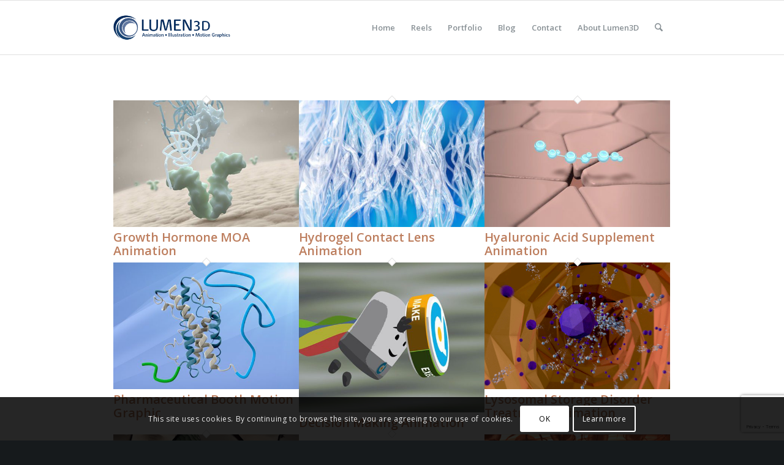

--- FILE ---
content_type: text/html; charset=utf-8
request_url: https://www.google.com/recaptcha/api2/anchor?ar=1&k=6Lf-RoAUAAAAACD8iWftFSxItZ_mq0HkSVzwD3qt&co=aHR0cHM6Ly9sdW1lbjNkLmNvbTo0NDM.&hl=en&v=PoyoqOPhxBO7pBk68S4YbpHZ&size=invisible&anchor-ms=20000&execute-ms=30000&cb=scph7ky4mjtc
body_size: 48493
content:
<!DOCTYPE HTML><html dir="ltr" lang="en"><head><meta http-equiv="Content-Type" content="text/html; charset=UTF-8">
<meta http-equiv="X-UA-Compatible" content="IE=edge">
<title>reCAPTCHA</title>
<style type="text/css">
/* cyrillic-ext */
@font-face {
  font-family: 'Roboto';
  font-style: normal;
  font-weight: 400;
  font-stretch: 100%;
  src: url(//fonts.gstatic.com/s/roboto/v48/KFO7CnqEu92Fr1ME7kSn66aGLdTylUAMa3GUBHMdazTgWw.woff2) format('woff2');
  unicode-range: U+0460-052F, U+1C80-1C8A, U+20B4, U+2DE0-2DFF, U+A640-A69F, U+FE2E-FE2F;
}
/* cyrillic */
@font-face {
  font-family: 'Roboto';
  font-style: normal;
  font-weight: 400;
  font-stretch: 100%;
  src: url(//fonts.gstatic.com/s/roboto/v48/KFO7CnqEu92Fr1ME7kSn66aGLdTylUAMa3iUBHMdazTgWw.woff2) format('woff2');
  unicode-range: U+0301, U+0400-045F, U+0490-0491, U+04B0-04B1, U+2116;
}
/* greek-ext */
@font-face {
  font-family: 'Roboto';
  font-style: normal;
  font-weight: 400;
  font-stretch: 100%;
  src: url(//fonts.gstatic.com/s/roboto/v48/KFO7CnqEu92Fr1ME7kSn66aGLdTylUAMa3CUBHMdazTgWw.woff2) format('woff2');
  unicode-range: U+1F00-1FFF;
}
/* greek */
@font-face {
  font-family: 'Roboto';
  font-style: normal;
  font-weight: 400;
  font-stretch: 100%;
  src: url(//fonts.gstatic.com/s/roboto/v48/KFO7CnqEu92Fr1ME7kSn66aGLdTylUAMa3-UBHMdazTgWw.woff2) format('woff2');
  unicode-range: U+0370-0377, U+037A-037F, U+0384-038A, U+038C, U+038E-03A1, U+03A3-03FF;
}
/* math */
@font-face {
  font-family: 'Roboto';
  font-style: normal;
  font-weight: 400;
  font-stretch: 100%;
  src: url(//fonts.gstatic.com/s/roboto/v48/KFO7CnqEu92Fr1ME7kSn66aGLdTylUAMawCUBHMdazTgWw.woff2) format('woff2');
  unicode-range: U+0302-0303, U+0305, U+0307-0308, U+0310, U+0312, U+0315, U+031A, U+0326-0327, U+032C, U+032F-0330, U+0332-0333, U+0338, U+033A, U+0346, U+034D, U+0391-03A1, U+03A3-03A9, U+03B1-03C9, U+03D1, U+03D5-03D6, U+03F0-03F1, U+03F4-03F5, U+2016-2017, U+2034-2038, U+203C, U+2040, U+2043, U+2047, U+2050, U+2057, U+205F, U+2070-2071, U+2074-208E, U+2090-209C, U+20D0-20DC, U+20E1, U+20E5-20EF, U+2100-2112, U+2114-2115, U+2117-2121, U+2123-214F, U+2190, U+2192, U+2194-21AE, U+21B0-21E5, U+21F1-21F2, U+21F4-2211, U+2213-2214, U+2216-22FF, U+2308-230B, U+2310, U+2319, U+231C-2321, U+2336-237A, U+237C, U+2395, U+239B-23B7, U+23D0, U+23DC-23E1, U+2474-2475, U+25AF, U+25B3, U+25B7, U+25BD, U+25C1, U+25CA, U+25CC, U+25FB, U+266D-266F, U+27C0-27FF, U+2900-2AFF, U+2B0E-2B11, U+2B30-2B4C, U+2BFE, U+3030, U+FF5B, U+FF5D, U+1D400-1D7FF, U+1EE00-1EEFF;
}
/* symbols */
@font-face {
  font-family: 'Roboto';
  font-style: normal;
  font-weight: 400;
  font-stretch: 100%;
  src: url(//fonts.gstatic.com/s/roboto/v48/KFO7CnqEu92Fr1ME7kSn66aGLdTylUAMaxKUBHMdazTgWw.woff2) format('woff2');
  unicode-range: U+0001-000C, U+000E-001F, U+007F-009F, U+20DD-20E0, U+20E2-20E4, U+2150-218F, U+2190, U+2192, U+2194-2199, U+21AF, U+21E6-21F0, U+21F3, U+2218-2219, U+2299, U+22C4-22C6, U+2300-243F, U+2440-244A, U+2460-24FF, U+25A0-27BF, U+2800-28FF, U+2921-2922, U+2981, U+29BF, U+29EB, U+2B00-2BFF, U+4DC0-4DFF, U+FFF9-FFFB, U+10140-1018E, U+10190-1019C, U+101A0, U+101D0-101FD, U+102E0-102FB, U+10E60-10E7E, U+1D2C0-1D2D3, U+1D2E0-1D37F, U+1F000-1F0FF, U+1F100-1F1AD, U+1F1E6-1F1FF, U+1F30D-1F30F, U+1F315, U+1F31C, U+1F31E, U+1F320-1F32C, U+1F336, U+1F378, U+1F37D, U+1F382, U+1F393-1F39F, U+1F3A7-1F3A8, U+1F3AC-1F3AF, U+1F3C2, U+1F3C4-1F3C6, U+1F3CA-1F3CE, U+1F3D4-1F3E0, U+1F3ED, U+1F3F1-1F3F3, U+1F3F5-1F3F7, U+1F408, U+1F415, U+1F41F, U+1F426, U+1F43F, U+1F441-1F442, U+1F444, U+1F446-1F449, U+1F44C-1F44E, U+1F453, U+1F46A, U+1F47D, U+1F4A3, U+1F4B0, U+1F4B3, U+1F4B9, U+1F4BB, U+1F4BF, U+1F4C8-1F4CB, U+1F4D6, U+1F4DA, U+1F4DF, U+1F4E3-1F4E6, U+1F4EA-1F4ED, U+1F4F7, U+1F4F9-1F4FB, U+1F4FD-1F4FE, U+1F503, U+1F507-1F50B, U+1F50D, U+1F512-1F513, U+1F53E-1F54A, U+1F54F-1F5FA, U+1F610, U+1F650-1F67F, U+1F687, U+1F68D, U+1F691, U+1F694, U+1F698, U+1F6AD, U+1F6B2, U+1F6B9-1F6BA, U+1F6BC, U+1F6C6-1F6CF, U+1F6D3-1F6D7, U+1F6E0-1F6EA, U+1F6F0-1F6F3, U+1F6F7-1F6FC, U+1F700-1F7FF, U+1F800-1F80B, U+1F810-1F847, U+1F850-1F859, U+1F860-1F887, U+1F890-1F8AD, U+1F8B0-1F8BB, U+1F8C0-1F8C1, U+1F900-1F90B, U+1F93B, U+1F946, U+1F984, U+1F996, U+1F9E9, U+1FA00-1FA6F, U+1FA70-1FA7C, U+1FA80-1FA89, U+1FA8F-1FAC6, U+1FACE-1FADC, U+1FADF-1FAE9, U+1FAF0-1FAF8, U+1FB00-1FBFF;
}
/* vietnamese */
@font-face {
  font-family: 'Roboto';
  font-style: normal;
  font-weight: 400;
  font-stretch: 100%;
  src: url(//fonts.gstatic.com/s/roboto/v48/KFO7CnqEu92Fr1ME7kSn66aGLdTylUAMa3OUBHMdazTgWw.woff2) format('woff2');
  unicode-range: U+0102-0103, U+0110-0111, U+0128-0129, U+0168-0169, U+01A0-01A1, U+01AF-01B0, U+0300-0301, U+0303-0304, U+0308-0309, U+0323, U+0329, U+1EA0-1EF9, U+20AB;
}
/* latin-ext */
@font-face {
  font-family: 'Roboto';
  font-style: normal;
  font-weight: 400;
  font-stretch: 100%;
  src: url(//fonts.gstatic.com/s/roboto/v48/KFO7CnqEu92Fr1ME7kSn66aGLdTylUAMa3KUBHMdazTgWw.woff2) format('woff2');
  unicode-range: U+0100-02BA, U+02BD-02C5, U+02C7-02CC, U+02CE-02D7, U+02DD-02FF, U+0304, U+0308, U+0329, U+1D00-1DBF, U+1E00-1E9F, U+1EF2-1EFF, U+2020, U+20A0-20AB, U+20AD-20C0, U+2113, U+2C60-2C7F, U+A720-A7FF;
}
/* latin */
@font-face {
  font-family: 'Roboto';
  font-style: normal;
  font-weight: 400;
  font-stretch: 100%;
  src: url(//fonts.gstatic.com/s/roboto/v48/KFO7CnqEu92Fr1ME7kSn66aGLdTylUAMa3yUBHMdazQ.woff2) format('woff2');
  unicode-range: U+0000-00FF, U+0131, U+0152-0153, U+02BB-02BC, U+02C6, U+02DA, U+02DC, U+0304, U+0308, U+0329, U+2000-206F, U+20AC, U+2122, U+2191, U+2193, U+2212, U+2215, U+FEFF, U+FFFD;
}
/* cyrillic-ext */
@font-face {
  font-family: 'Roboto';
  font-style: normal;
  font-weight: 500;
  font-stretch: 100%;
  src: url(//fonts.gstatic.com/s/roboto/v48/KFO7CnqEu92Fr1ME7kSn66aGLdTylUAMa3GUBHMdazTgWw.woff2) format('woff2');
  unicode-range: U+0460-052F, U+1C80-1C8A, U+20B4, U+2DE0-2DFF, U+A640-A69F, U+FE2E-FE2F;
}
/* cyrillic */
@font-face {
  font-family: 'Roboto';
  font-style: normal;
  font-weight: 500;
  font-stretch: 100%;
  src: url(//fonts.gstatic.com/s/roboto/v48/KFO7CnqEu92Fr1ME7kSn66aGLdTylUAMa3iUBHMdazTgWw.woff2) format('woff2');
  unicode-range: U+0301, U+0400-045F, U+0490-0491, U+04B0-04B1, U+2116;
}
/* greek-ext */
@font-face {
  font-family: 'Roboto';
  font-style: normal;
  font-weight: 500;
  font-stretch: 100%;
  src: url(//fonts.gstatic.com/s/roboto/v48/KFO7CnqEu92Fr1ME7kSn66aGLdTylUAMa3CUBHMdazTgWw.woff2) format('woff2');
  unicode-range: U+1F00-1FFF;
}
/* greek */
@font-face {
  font-family: 'Roboto';
  font-style: normal;
  font-weight: 500;
  font-stretch: 100%;
  src: url(//fonts.gstatic.com/s/roboto/v48/KFO7CnqEu92Fr1ME7kSn66aGLdTylUAMa3-UBHMdazTgWw.woff2) format('woff2');
  unicode-range: U+0370-0377, U+037A-037F, U+0384-038A, U+038C, U+038E-03A1, U+03A3-03FF;
}
/* math */
@font-face {
  font-family: 'Roboto';
  font-style: normal;
  font-weight: 500;
  font-stretch: 100%;
  src: url(//fonts.gstatic.com/s/roboto/v48/KFO7CnqEu92Fr1ME7kSn66aGLdTylUAMawCUBHMdazTgWw.woff2) format('woff2');
  unicode-range: U+0302-0303, U+0305, U+0307-0308, U+0310, U+0312, U+0315, U+031A, U+0326-0327, U+032C, U+032F-0330, U+0332-0333, U+0338, U+033A, U+0346, U+034D, U+0391-03A1, U+03A3-03A9, U+03B1-03C9, U+03D1, U+03D5-03D6, U+03F0-03F1, U+03F4-03F5, U+2016-2017, U+2034-2038, U+203C, U+2040, U+2043, U+2047, U+2050, U+2057, U+205F, U+2070-2071, U+2074-208E, U+2090-209C, U+20D0-20DC, U+20E1, U+20E5-20EF, U+2100-2112, U+2114-2115, U+2117-2121, U+2123-214F, U+2190, U+2192, U+2194-21AE, U+21B0-21E5, U+21F1-21F2, U+21F4-2211, U+2213-2214, U+2216-22FF, U+2308-230B, U+2310, U+2319, U+231C-2321, U+2336-237A, U+237C, U+2395, U+239B-23B7, U+23D0, U+23DC-23E1, U+2474-2475, U+25AF, U+25B3, U+25B7, U+25BD, U+25C1, U+25CA, U+25CC, U+25FB, U+266D-266F, U+27C0-27FF, U+2900-2AFF, U+2B0E-2B11, U+2B30-2B4C, U+2BFE, U+3030, U+FF5B, U+FF5D, U+1D400-1D7FF, U+1EE00-1EEFF;
}
/* symbols */
@font-face {
  font-family: 'Roboto';
  font-style: normal;
  font-weight: 500;
  font-stretch: 100%;
  src: url(//fonts.gstatic.com/s/roboto/v48/KFO7CnqEu92Fr1ME7kSn66aGLdTylUAMaxKUBHMdazTgWw.woff2) format('woff2');
  unicode-range: U+0001-000C, U+000E-001F, U+007F-009F, U+20DD-20E0, U+20E2-20E4, U+2150-218F, U+2190, U+2192, U+2194-2199, U+21AF, U+21E6-21F0, U+21F3, U+2218-2219, U+2299, U+22C4-22C6, U+2300-243F, U+2440-244A, U+2460-24FF, U+25A0-27BF, U+2800-28FF, U+2921-2922, U+2981, U+29BF, U+29EB, U+2B00-2BFF, U+4DC0-4DFF, U+FFF9-FFFB, U+10140-1018E, U+10190-1019C, U+101A0, U+101D0-101FD, U+102E0-102FB, U+10E60-10E7E, U+1D2C0-1D2D3, U+1D2E0-1D37F, U+1F000-1F0FF, U+1F100-1F1AD, U+1F1E6-1F1FF, U+1F30D-1F30F, U+1F315, U+1F31C, U+1F31E, U+1F320-1F32C, U+1F336, U+1F378, U+1F37D, U+1F382, U+1F393-1F39F, U+1F3A7-1F3A8, U+1F3AC-1F3AF, U+1F3C2, U+1F3C4-1F3C6, U+1F3CA-1F3CE, U+1F3D4-1F3E0, U+1F3ED, U+1F3F1-1F3F3, U+1F3F5-1F3F7, U+1F408, U+1F415, U+1F41F, U+1F426, U+1F43F, U+1F441-1F442, U+1F444, U+1F446-1F449, U+1F44C-1F44E, U+1F453, U+1F46A, U+1F47D, U+1F4A3, U+1F4B0, U+1F4B3, U+1F4B9, U+1F4BB, U+1F4BF, U+1F4C8-1F4CB, U+1F4D6, U+1F4DA, U+1F4DF, U+1F4E3-1F4E6, U+1F4EA-1F4ED, U+1F4F7, U+1F4F9-1F4FB, U+1F4FD-1F4FE, U+1F503, U+1F507-1F50B, U+1F50D, U+1F512-1F513, U+1F53E-1F54A, U+1F54F-1F5FA, U+1F610, U+1F650-1F67F, U+1F687, U+1F68D, U+1F691, U+1F694, U+1F698, U+1F6AD, U+1F6B2, U+1F6B9-1F6BA, U+1F6BC, U+1F6C6-1F6CF, U+1F6D3-1F6D7, U+1F6E0-1F6EA, U+1F6F0-1F6F3, U+1F6F7-1F6FC, U+1F700-1F7FF, U+1F800-1F80B, U+1F810-1F847, U+1F850-1F859, U+1F860-1F887, U+1F890-1F8AD, U+1F8B0-1F8BB, U+1F8C0-1F8C1, U+1F900-1F90B, U+1F93B, U+1F946, U+1F984, U+1F996, U+1F9E9, U+1FA00-1FA6F, U+1FA70-1FA7C, U+1FA80-1FA89, U+1FA8F-1FAC6, U+1FACE-1FADC, U+1FADF-1FAE9, U+1FAF0-1FAF8, U+1FB00-1FBFF;
}
/* vietnamese */
@font-face {
  font-family: 'Roboto';
  font-style: normal;
  font-weight: 500;
  font-stretch: 100%;
  src: url(//fonts.gstatic.com/s/roboto/v48/KFO7CnqEu92Fr1ME7kSn66aGLdTylUAMa3OUBHMdazTgWw.woff2) format('woff2');
  unicode-range: U+0102-0103, U+0110-0111, U+0128-0129, U+0168-0169, U+01A0-01A1, U+01AF-01B0, U+0300-0301, U+0303-0304, U+0308-0309, U+0323, U+0329, U+1EA0-1EF9, U+20AB;
}
/* latin-ext */
@font-face {
  font-family: 'Roboto';
  font-style: normal;
  font-weight: 500;
  font-stretch: 100%;
  src: url(//fonts.gstatic.com/s/roboto/v48/KFO7CnqEu92Fr1ME7kSn66aGLdTylUAMa3KUBHMdazTgWw.woff2) format('woff2');
  unicode-range: U+0100-02BA, U+02BD-02C5, U+02C7-02CC, U+02CE-02D7, U+02DD-02FF, U+0304, U+0308, U+0329, U+1D00-1DBF, U+1E00-1E9F, U+1EF2-1EFF, U+2020, U+20A0-20AB, U+20AD-20C0, U+2113, U+2C60-2C7F, U+A720-A7FF;
}
/* latin */
@font-face {
  font-family: 'Roboto';
  font-style: normal;
  font-weight: 500;
  font-stretch: 100%;
  src: url(//fonts.gstatic.com/s/roboto/v48/KFO7CnqEu92Fr1ME7kSn66aGLdTylUAMa3yUBHMdazQ.woff2) format('woff2');
  unicode-range: U+0000-00FF, U+0131, U+0152-0153, U+02BB-02BC, U+02C6, U+02DA, U+02DC, U+0304, U+0308, U+0329, U+2000-206F, U+20AC, U+2122, U+2191, U+2193, U+2212, U+2215, U+FEFF, U+FFFD;
}
/* cyrillic-ext */
@font-face {
  font-family: 'Roboto';
  font-style: normal;
  font-weight: 900;
  font-stretch: 100%;
  src: url(//fonts.gstatic.com/s/roboto/v48/KFO7CnqEu92Fr1ME7kSn66aGLdTylUAMa3GUBHMdazTgWw.woff2) format('woff2');
  unicode-range: U+0460-052F, U+1C80-1C8A, U+20B4, U+2DE0-2DFF, U+A640-A69F, U+FE2E-FE2F;
}
/* cyrillic */
@font-face {
  font-family: 'Roboto';
  font-style: normal;
  font-weight: 900;
  font-stretch: 100%;
  src: url(//fonts.gstatic.com/s/roboto/v48/KFO7CnqEu92Fr1ME7kSn66aGLdTylUAMa3iUBHMdazTgWw.woff2) format('woff2');
  unicode-range: U+0301, U+0400-045F, U+0490-0491, U+04B0-04B1, U+2116;
}
/* greek-ext */
@font-face {
  font-family: 'Roboto';
  font-style: normal;
  font-weight: 900;
  font-stretch: 100%;
  src: url(//fonts.gstatic.com/s/roboto/v48/KFO7CnqEu92Fr1ME7kSn66aGLdTylUAMa3CUBHMdazTgWw.woff2) format('woff2');
  unicode-range: U+1F00-1FFF;
}
/* greek */
@font-face {
  font-family: 'Roboto';
  font-style: normal;
  font-weight: 900;
  font-stretch: 100%;
  src: url(//fonts.gstatic.com/s/roboto/v48/KFO7CnqEu92Fr1ME7kSn66aGLdTylUAMa3-UBHMdazTgWw.woff2) format('woff2');
  unicode-range: U+0370-0377, U+037A-037F, U+0384-038A, U+038C, U+038E-03A1, U+03A3-03FF;
}
/* math */
@font-face {
  font-family: 'Roboto';
  font-style: normal;
  font-weight: 900;
  font-stretch: 100%;
  src: url(//fonts.gstatic.com/s/roboto/v48/KFO7CnqEu92Fr1ME7kSn66aGLdTylUAMawCUBHMdazTgWw.woff2) format('woff2');
  unicode-range: U+0302-0303, U+0305, U+0307-0308, U+0310, U+0312, U+0315, U+031A, U+0326-0327, U+032C, U+032F-0330, U+0332-0333, U+0338, U+033A, U+0346, U+034D, U+0391-03A1, U+03A3-03A9, U+03B1-03C9, U+03D1, U+03D5-03D6, U+03F0-03F1, U+03F4-03F5, U+2016-2017, U+2034-2038, U+203C, U+2040, U+2043, U+2047, U+2050, U+2057, U+205F, U+2070-2071, U+2074-208E, U+2090-209C, U+20D0-20DC, U+20E1, U+20E5-20EF, U+2100-2112, U+2114-2115, U+2117-2121, U+2123-214F, U+2190, U+2192, U+2194-21AE, U+21B0-21E5, U+21F1-21F2, U+21F4-2211, U+2213-2214, U+2216-22FF, U+2308-230B, U+2310, U+2319, U+231C-2321, U+2336-237A, U+237C, U+2395, U+239B-23B7, U+23D0, U+23DC-23E1, U+2474-2475, U+25AF, U+25B3, U+25B7, U+25BD, U+25C1, U+25CA, U+25CC, U+25FB, U+266D-266F, U+27C0-27FF, U+2900-2AFF, U+2B0E-2B11, U+2B30-2B4C, U+2BFE, U+3030, U+FF5B, U+FF5D, U+1D400-1D7FF, U+1EE00-1EEFF;
}
/* symbols */
@font-face {
  font-family: 'Roboto';
  font-style: normal;
  font-weight: 900;
  font-stretch: 100%;
  src: url(//fonts.gstatic.com/s/roboto/v48/KFO7CnqEu92Fr1ME7kSn66aGLdTylUAMaxKUBHMdazTgWw.woff2) format('woff2');
  unicode-range: U+0001-000C, U+000E-001F, U+007F-009F, U+20DD-20E0, U+20E2-20E4, U+2150-218F, U+2190, U+2192, U+2194-2199, U+21AF, U+21E6-21F0, U+21F3, U+2218-2219, U+2299, U+22C4-22C6, U+2300-243F, U+2440-244A, U+2460-24FF, U+25A0-27BF, U+2800-28FF, U+2921-2922, U+2981, U+29BF, U+29EB, U+2B00-2BFF, U+4DC0-4DFF, U+FFF9-FFFB, U+10140-1018E, U+10190-1019C, U+101A0, U+101D0-101FD, U+102E0-102FB, U+10E60-10E7E, U+1D2C0-1D2D3, U+1D2E0-1D37F, U+1F000-1F0FF, U+1F100-1F1AD, U+1F1E6-1F1FF, U+1F30D-1F30F, U+1F315, U+1F31C, U+1F31E, U+1F320-1F32C, U+1F336, U+1F378, U+1F37D, U+1F382, U+1F393-1F39F, U+1F3A7-1F3A8, U+1F3AC-1F3AF, U+1F3C2, U+1F3C4-1F3C6, U+1F3CA-1F3CE, U+1F3D4-1F3E0, U+1F3ED, U+1F3F1-1F3F3, U+1F3F5-1F3F7, U+1F408, U+1F415, U+1F41F, U+1F426, U+1F43F, U+1F441-1F442, U+1F444, U+1F446-1F449, U+1F44C-1F44E, U+1F453, U+1F46A, U+1F47D, U+1F4A3, U+1F4B0, U+1F4B3, U+1F4B9, U+1F4BB, U+1F4BF, U+1F4C8-1F4CB, U+1F4D6, U+1F4DA, U+1F4DF, U+1F4E3-1F4E6, U+1F4EA-1F4ED, U+1F4F7, U+1F4F9-1F4FB, U+1F4FD-1F4FE, U+1F503, U+1F507-1F50B, U+1F50D, U+1F512-1F513, U+1F53E-1F54A, U+1F54F-1F5FA, U+1F610, U+1F650-1F67F, U+1F687, U+1F68D, U+1F691, U+1F694, U+1F698, U+1F6AD, U+1F6B2, U+1F6B9-1F6BA, U+1F6BC, U+1F6C6-1F6CF, U+1F6D3-1F6D7, U+1F6E0-1F6EA, U+1F6F0-1F6F3, U+1F6F7-1F6FC, U+1F700-1F7FF, U+1F800-1F80B, U+1F810-1F847, U+1F850-1F859, U+1F860-1F887, U+1F890-1F8AD, U+1F8B0-1F8BB, U+1F8C0-1F8C1, U+1F900-1F90B, U+1F93B, U+1F946, U+1F984, U+1F996, U+1F9E9, U+1FA00-1FA6F, U+1FA70-1FA7C, U+1FA80-1FA89, U+1FA8F-1FAC6, U+1FACE-1FADC, U+1FADF-1FAE9, U+1FAF0-1FAF8, U+1FB00-1FBFF;
}
/* vietnamese */
@font-face {
  font-family: 'Roboto';
  font-style: normal;
  font-weight: 900;
  font-stretch: 100%;
  src: url(//fonts.gstatic.com/s/roboto/v48/KFO7CnqEu92Fr1ME7kSn66aGLdTylUAMa3OUBHMdazTgWw.woff2) format('woff2');
  unicode-range: U+0102-0103, U+0110-0111, U+0128-0129, U+0168-0169, U+01A0-01A1, U+01AF-01B0, U+0300-0301, U+0303-0304, U+0308-0309, U+0323, U+0329, U+1EA0-1EF9, U+20AB;
}
/* latin-ext */
@font-face {
  font-family: 'Roboto';
  font-style: normal;
  font-weight: 900;
  font-stretch: 100%;
  src: url(//fonts.gstatic.com/s/roboto/v48/KFO7CnqEu92Fr1ME7kSn66aGLdTylUAMa3KUBHMdazTgWw.woff2) format('woff2');
  unicode-range: U+0100-02BA, U+02BD-02C5, U+02C7-02CC, U+02CE-02D7, U+02DD-02FF, U+0304, U+0308, U+0329, U+1D00-1DBF, U+1E00-1E9F, U+1EF2-1EFF, U+2020, U+20A0-20AB, U+20AD-20C0, U+2113, U+2C60-2C7F, U+A720-A7FF;
}
/* latin */
@font-face {
  font-family: 'Roboto';
  font-style: normal;
  font-weight: 900;
  font-stretch: 100%;
  src: url(//fonts.gstatic.com/s/roboto/v48/KFO7CnqEu92Fr1ME7kSn66aGLdTylUAMa3yUBHMdazQ.woff2) format('woff2');
  unicode-range: U+0000-00FF, U+0131, U+0152-0153, U+02BB-02BC, U+02C6, U+02DA, U+02DC, U+0304, U+0308, U+0329, U+2000-206F, U+20AC, U+2122, U+2191, U+2193, U+2212, U+2215, U+FEFF, U+FFFD;
}

</style>
<link rel="stylesheet" type="text/css" href="https://www.gstatic.com/recaptcha/releases/PoyoqOPhxBO7pBk68S4YbpHZ/styles__ltr.css">
<script nonce="a6S7eYnd1TwbCSeqNZvvcQ" type="text/javascript">window['__recaptcha_api'] = 'https://www.google.com/recaptcha/api2/';</script>
<script type="text/javascript" src="https://www.gstatic.com/recaptcha/releases/PoyoqOPhxBO7pBk68S4YbpHZ/recaptcha__en.js" nonce="a6S7eYnd1TwbCSeqNZvvcQ">
      
    </script></head>
<body><div id="rc-anchor-alert" class="rc-anchor-alert"></div>
<input type="hidden" id="recaptcha-token" value="[base64]">
<script type="text/javascript" nonce="a6S7eYnd1TwbCSeqNZvvcQ">
      recaptcha.anchor.Main.init("[\x22ainput\x22,[\x22bgdata\x22,\x22\x22,\[base64]/[base64]/[base64]/[base64]/[base64]/[base64]/[base64]/[base64]/[base64]/[base64]\\u003d\x22,\[base64]\x22,\[base64]/DtjfDvsOowrzDtVZ+b8O8wpEzNsKcwpDCvnZNCF/[base64]/DikHCnMKewqzCvBQUwq99CcKSCMKkCMKWJMO9QzvDi8OtwpY0CjrDswlYw6PCkCRew41baHNew64jw75Ww67CkMK/WMK0WAwZw6o1LsK0wp7ClsOua3jCuloQw6Yzw73Dv8OfEE3Dn8O8fnvDlMK2wrLCisOZw6DCvcKkQsOUJmLDkcKNAcKwwp4mSBPDh8OwwpstQsKpwonDvzIXSsOfUMKgwrHCoMKFDy/ClcKkAsKqw5bDuhTCkDvDocOOHQsywrvDuMOuZj0bw4xBwrEpLsOuwrJGDMKfwoPDowXCvRAzPcK+w7/CowVJw7/[base64]/[base64]/Ci1fCo2VOOcOLcMOxN0V6EybDm0UJw79uwo3DjFM1w5EHw6NSMiXDmMKXwqnDssOidMOKP8O6a1HDhXDCg3XCi8KRdUzCncKBMwgGwobCjkvCpMKywrvDrAnCjz4BwqlBRsOmT0oZwqoUInTCmsKAwrx4w7A7IXLDv2l3wqE1wpjDqjbCpMKZw5wXBT/[base64]/[base64]/DsmDDicKDCMKsDidtNC40WsKPwqV+wpPCnFcWw6dbwr5NGndXw5EGICjCvk/[base64]/CgMOXNx7CksKPbMKwworCpx9dLcOSw5vDmcKHw7XCuUvCpcOAPghsSsOoFcKAUABmbsOkeSPCicKVURENwr5cWRBdwpDCn8OXw4DDrcObHz9ewp8uwrU+w5LDrCwswr09wrjCucKJHsKow5fCukfCt8KzFzEjVsKpwojCq1QWWyHDsjvDnStQwq/DtsK0SDLCoTweDMOYwqDDkwvDv8KBwoNfwoNZMWIMA3tMw7rCpMKHwpRnMX7DrD3DrMK2w7XDii7DtsOvKCHDgcKvYcKCUMOowoPCpxfDo8OGw6rCmT3DrcOsw6nDt8KIw7Rsw7kHbsOyGxHDkcOGwrzCi1LDo8O3wr7CuHovGMOywq/DlSvCgSPCjMKcEhTDggLCgMKKHWvCpgc4G8K3wqLDvSYJdyXCo8KCw5YscG5vwrfDiSHCkXFtEAZwwovCn1olblEeAiDCnHZlw67DmlfCtyzDlcKZwpbDoC1hw7FKSsOgw6vCp8K3wo7Dv0Y0w6p4w7PDqsKAA0w4wpbDlsOSwq7ClybCkMKHfB9+wphtbSIbw5/DoQIcw6dow7cFXMKLVlk4wpZTK8Oew7woLMK2wpbDuMObwowNw5nCj8OUZ8KFw5rDvcKRI8OnZMKrw7IowrfDhm5LNFjCqB8JFzjDusKYwo/CnsO0w5vCu8OPwq7DvFdsw5bCmMKBw5nDg2JVIcO8JRQQQGbDmHbDmhrCqcKjc8OTXTcoL8Oqw4Fqd8KCG8OrwrQ1AMKUwp7DrcKWwqUgZEksYHorwpXDkAQKNsKuR3nDhMOtbFDClA/CmcOlw7s5wqXDjMOmwqsnfMKEw75ZwqHCtWLDtsOcwosXR8O4bQTDnsKRSQJpwpFqXWHDqsOJw67DtMO8w7gAbsK2OngtwrgFw681w4vDjGImIMO/[base64]/Chh44ImzCjSIuTsKMwp/DnsKewpbDn8OIWsKtfyrCgsKNw4A8wpVUIMOvCcOidcKewqgbIQ5NTsK2WMOvw7TCq2tGBHHDuMObGQVvWcOyUsOaFBJrE8Kswp97w6ZjO0/DmEsUwqvDnTNMUgxEw4/DtsKtwpcWJFrDo8OmwoNgShd9w6sTw5dfdcKTcw7Cg8KKwp7CkV98O8Oqwr57woUFRcOMKcO2wp87I0I2QcKewrzCuXfCpzIJw5Zfw5vCn8KbwrJOY0rCmEVww5QYwpXCosK7fGxqwqzCl0ExKiMqw7XDrsKDd8OMw6bDv8OIwrDDtMKvwooFwplLETp7bcOewo/DpAcdw5nDt8OPQcOGw5zDo8KgwrrDqsKywp/DhsKowqjDixjDulXCmcKqwphRQsO4wrgREHfCjjglY07Do8OnccOJTMOVw5vClABuTsKhcm/[base64]/CqChhw6LCvMKpC1lFw5YOwrXCingDK8OYccO8CsOLQsKww6bDkVTDkMKww5nDt3hPPMKhI8KiA33Di1p5dcKQRcOhwqDDgnpCegLDjsKVwofDo8Kswow2CwDDiCnCpVEdEVR4w5ZSQ8Kuw7PDtcKTw5/CmsKXw73CnMKDGcKow7csFMKrDxc4bRrCqcOTw5J/wqMkwo5yecO+wpbCjD94wqQMXVlvwqx3wqdGLcKHTsOkwp7Cu8Opw40Ow5HChMOEw6nDksOZVmrDugfDljgFXA5YFUHCvsOrfsKnfMKEUcK4MMOsf8OPKsOrw7DDnw8pFsKYbG0Aw7/CmAbCrsOswrDCviTDqhs8w4kwwo3CpmIpwp7CpsKxwrTDlWTDg1bDmTvClmMxw53CsUAZFMKXeTjCl8OhLMKPwqzCqThLBsKpOEfDuFfChwplw5Riw7rDsjzDvljCrEzCiFMiRMKxCMOYOcOmcVTDt8Obwo9ew4bDq8OVwr7CrMOQwqrDn8OYwr7DlMKsw7UXTQ1XUE/[base64]/[base64]/CuykDVTt8URtlwp5Qwowywo86cMKFw5VUwqgCwoDCnsOSHMKaJQhhRw3DpsO4w5QZLMKjwrgiasK0wr5RLcKABsOTX8OTHcKaworDpD/DqMK9Z2Q0S8Kcw4Fawo/ClFF4b8KLwqEyE0LCnGAFMxsyaTDDksKww4jCkmXCisK1w78cw4kgwoQtIcOzwr8nwoc3w4LDj3J6BcKrw6kwwoYhwpDChk80O1LCssOySwMpw4jDqsO0wq/Ck1fDhcOFMXwhDk1owogJwoTCoDvCk3cmwpRDVm7CrcKRdMOkU8K7wqLCrcK1wprCmR/DuDkQw7XDpsKkwqJVQcKXN0TCj8ObS0LDlS1Sw5J6w6wrQyfDoXZaw4rCssKtwr0Xw6whwq/CiV83TMKLwp4gw5tjwqsmVh3CiUbDr31mw7vDgsKCw5nCvFkmw49uOCPDqgjDrcKocMOuwoHDvmjCoMOMwr0bwrIdwrY2AVzCgnMqAMO5wrAuZ2fDsMKawrFcw7R/N8KpJMO+Nk1Mw7Vrwrhewr0Sw41HwpI5w7XDjsORFcO0aMKDwopsT8KgRcKZwpJkwoHCv8O1woXDimjDi8O+QQwvLcKswqvDpcKCasOawrTCuScGw5hWw6NGwo7DkVPDo8OpNsOvdMKbUcKHL8KYCcO2w5XCh1/DncKZw6LClEjCiEnCiWrCtQrDu8Orwr9zDcK+EcKdPMKyw4N7w7lLwoAKw5s1w4MBwoJoNlZqNMKxwqs/w4HCiSQQAwYowrLCoB0zwrYew5otw6bCjcOgw77DjB11w7xMLMO2HMKlbcKKPMO/QmXCrxIaKA5UwpfCr8OqeMOTFQjDh8KaccO5w6lQwqjCo2/CisOWwp7CtRvCr8KywqTDqEHDl2rCu8Ogw5/DnMODO8OYCcK2w45zNMONwowKw6DCtMKZaMOUw4LDrnFowoTDhRQRw4tbw7XCjxoHwo3DscOZw5J6MMK6X8KkQxTChVBMSUoyFMO7V8Kjw69BA0/Dl1bCsSzDtsODwpTDmQFCwqjDsXTCnDvCicKxHMODf8Ovwr7DgcOpDMKzw5jCrcO4D8KcwrVYw6UUAcKDasKIWcO1w64TWkPCt8OWw7TDqh5FDUTDksOqeMOBwrReAsK/w4TDjMKZwobDscKiwqLCtjDCh8KmS8OcBcKDQcK3wo4wGsORw7wPwq0Twro6RknDl8KTRsKCCg7Dm8K/w4XCmlQAw7wvMXoRwrLDlSjCssKZw5U/wrh+FF7CkMO7e8O7ZTckMcORw4jCinnDr1PCsMKyKcK2w6dRw7HCoyYTw487wqjDssOZcjwmw78QQMKpE8OxbC1Cw4DCtcOCSyQrwq7CpUJ1w5RCCsOjwoY0wogTw79RJsO9w5szw55GZRZ/N8KBw4kSw4XCsVkzNXDDsRpwwp/[base64]/ChBkfwqTCgTMNw7FoFXTDqMKyw7/CrcKJDSRVczd+wpLChMK7HXbDhDFrw4TCnTJ6wpfDv8OSdmjCoEDCtEPCr33Cs8KyfcKCwqYiIsK5Z8OXw50XWsKOwptIM8Kuw6RSaijDu8KmWMObw7t+wqdsFsKXwqLDp8OJwrvCjMKgZwF/[base64]/wpZ4wovDg8OsAErDkGBsHifDscOnwp/DrcO2wr1cWsOCS8KSwp1IHzc+UcKTwoYEw7ZKCUwYQC0LX8Ojw5MUUzALSFjDtsOkPsOAwqbDmk/DjsKyQifCqzHDk1cdU8Kyw6dSw4rDvMKow51GwrtIw5MxDTplAGYSEA3Ct8O8RsK/QwUUJMOWwoI9ScOUwr1CesOTGi5Qw5ZOB8Oow5TCgcKuW0xJwpBawrDCpjPCksK+w7FWMSPCiMKcw5bCqAtIC8KSw6rDtmPDk8Kmw7UYw5MXHHHCqMKnw7DDkHrDnMK1DMOdCE1Lw7XCoWQaPz1awqUHw6PChcKJwq/Dm8OIwovCqlLCo8Kjw54gw6NUwphkOsKgwrLChnzCi1LCiQVLXsKfHcK7eUY3w69KK8OKwo90wqlEasKJwp0Pw6ZBecOBw6J6CMKsEMO3w4cmwrwjKcO3wph+dg9waHlqw4g6Ix/DpUp4wqDDoUbCjsKlfwjDrsK7wqHDncOCwrY+wqxXIjQdPgt/fMOEw486GGYIwoQrUcKIwrLCocOxNULCvMKcw5IZcgjCnAJuwop3wr8dNcOdwoTCvioobMOvw7IewojDuBbCiMOrN8K+LMOVA0rCpRzCp8Okw4/[base64]/[base64]/DiXLDn8KJXgLCsMODw7EufcKRKj0XAMK/wrM+w5fDocOuw53Ci0lcaMO+w7DCmMKRwrJIw6cpBcKLLnjDh3/Cj8Kswr/[base64]/Cq8OfeWDDtQU7wo7Cpg4lN3bCqhYuTsOuNQXCklN2w6TDlsK3w4UbNGbDjAAZOMKILcOdwrLDnBTCilbDu8OMesKsw57DhcOiw7tjRF/Dt8KgdMKkw6tECMOmw6o5wqjCp8KlOcKdw7Ukw7cdS8KAcGbCgcObwqNuwovCj8Kaw7nDl8O1OBfDosORMQnClW7Cr2DCpsKIw5kOSMOEeGdPKyZ6F1Eqw4HCnXMew4vDvGvCtMKhwoEhw4XCrE0ROw/DpUE1HGjDiC8uw5YqLwjCkcOWwpjCjjRnw4pkw4/DmcKaw53CkH/CqcO7wqsCwr/Ch8OeZ8KGCAgPw4MSOsK9ZMOIWy5fa8KkwrrCgyzDrlJ5w6FUFcKtw63DpMO7w4pfZMOYw5PCn37Cm3QIf0Qew71THGbCosKNw7lMFnJAI0I5wrgXw61BVcO3BD1/w6E+w4NHBjHDssOnw4Jpw6TDpxxRZsO7Ol99ZcK7w6XCv8OifsKFQ8ORHMKQw6s5Tn1cwoEWEnfDj0TCtsKVw6tgw4AOwqR5KmrCiMO+RBgLw4nDuMKYwrd1wp/DssOFwooaTRN7w6siw7nDtMKmL8OXw7cvTsKzw6VDFMOXwp8UOzPCmxvCuiDCh8KLRsO2w6HDsg95w5Ycw6oxwpVJw4pCw4M5woYIwq3Ciy/CjDbCuh3CgEFAwqh+QMOvwqFpKxtMHy1ew4ptwrE6woLCkkRjc8K5ccK/VsO8w77DkXJ9S8O5w77CpcOhw5LChcOqwo7DnF1/[base64]/Cr0HDu8Ohw43Cp8OuYCXClSTDu8OLDsKec8OAdsO0cMOJw4LDqcORwoJjWhrCqWHDusKeRMKcwpnDo8OaAwN5fcO5w6ZcVjUEwpp+HyrCg8OBe8KOw5pJS8KEwrogw6rDkcKVw5HDksOSwr/CrcKZSkfCvRwhwrHDvybCtnjDnsOiB8OIw61/IcKxw79mcMObw4EpfHoXw41HwrLDkMKfw6XDqMOTTxMtYMOCwozCpULCu8OoQsK1wpLDg8O+w73CgR3DlMOCw4loDcOXNl4uGcOCAEfDsnUgSMOxF8KzwqwhFcKmwp3Clj8AIEUrw40vwrHDvcOswp/Ci8KaVAVubsKgw7k5wq/Cslp5VsKDwoDCqcOfPDVEOsOJw6t9wq/Cu8K9LkrCtW3CjMKcw49zw5TDq8ObR8KLHVnDtsKCOBLCjcOHwp/DpsKXwpJuw4TCh8KIbMKCScKpQ1HDr8O1WMKcwrocUAJhw6LDsMOeJm8ZNcOZw6wwwqTCr8OTEMKuwrYQw7g8P1BHw5YKw5tmBGocw40two3Cr8KBwoPClMK+CUvDvUfDjcOnw78DwrF6wqodwpEZw4l1wp/Do8O7R8KIfcO6Uk0mwovDisKWw7jCosOGwqBXw6vCpsOTFRMTMsK+B8OLDkgHwoTDpcO2LcOhczMMw4nCrmHCujdwDMKGbh0XwrPCuMKDw5/DoUVMwp8Hwq3CrHrCmyrCnsO8wpzCny1FU8KZwozDkQ7DmT4Yw6Ngwr/CjsOKNwlVw5wvwpDDusOmw49qIDPDqMOHBsK8CMKQDGM/eyMUE8O4w7UAVCzCisKvWMKKaMKwwqHCssOWwq5rFMKcDcKBHTcRc8KdfsOHE8O5w7U/KcOXwpLDuMODQn3Dp0/DjMK3TsOFwoccw7HDs8Ovw6XCo8KtMmHDpcK4DHDDgMKjwoTCicKUc1TClsKFSsKJw6UAwp/CmcKxbxrDvHt7b8KawoDCpF3CpmNaTnvDrcOSZkbCv37CqcOICzMZK2PDvQfCpsKeZRDDrFfDtcODWcOgw5oKw5rDrsO+wqovw53DgQEawqDCllbCgADDocOew7tULyLCmcKfwobCsivDgMKJM8Oxwq8ICsOEEUDChsKqwq/Cr1nDkRl6woZQE2xhV0F9wqUrwonCqDxTHcKiw59XS8K5w4fCpMOewpbDlyZlwogrw4kOw51gYAzDmSc+G8KrwrTDpFfDnRdBMEfCqcOxKMKdw7bDk0DChk9gw7oDwpnCuD/DmwPCvcO8TcOmwowTfVzDjMOcSsKlTsKYAsOXCcOOOcKFw4/Ck0low6FbRVsGwqEMwoU2KgYBOsKNdMOxw6/DlMK0N3HCszRsSD7Dj0nChlTCrsKMecKXVBrDhg5ZT8KtwpfDmMKsw7c1WmhawpQBJwnCh2xMwopYw7Z2wqHCsnnDpsOnwo/[base64]/[base64]/CmSI/DUh7w6dtasOWw6TCtMOiwovDgMKRw4MCwq9jw6RLw4kCw6zCgGzCksKJIMKNZHdEfsKvwpBBZMOlLSFbY8OIdC3CoDoxwoxQZcKYLFXCnyjCncK6GcORw6rDt33DljDDkBhxL8O/[base64]/DpMKyTMK5wplFO37CswTCmWl2wpXDtAbDncK7wpZTNCBqGScdDV0VbcOGw70fU1DCmcOVw7nDgMOhw7zDtl7Cv8Kxw7fDgMKDw7tITy/CpHI3w4/CgcOwKcK5w7zDoz/Cm0I3w7YnwqNHM8OOwrLCm8OGazsxJD7DsA9+wqjDsMKIwqd/[base64]/NcO9A8ORw54PwrjClcOzcjVYwp/[base64]/ClR4jw7pEwprDkEbDuiHDu8K1w6nCiFlcRGwOwr1sDCrDoV/CmmFNHXJOTcK/NsKAw5DDokI2NxnCiMKpw4XDnQzDkcKxw7nCpzRvw4lBRcOoCzhQa8O2VcO9w7rCkFLDoA8/[base64]/w4owSMOlQy3DuEHCpVIUw4/CoMOmTwDCgxVKAzfCtsOJScKOw4gAw53DscOzJjFmI8OHZRFvSMOpX1fDlBlHw7jChWhqwq/CtBTCgD0Vw6YKwqvDvsOgwrDClBQ4bsOARMOKMSJYfxrDjgzCgsKmwprDoQNhw7nDpcKJKcKwGsOJQ8Kbwp/CkULDk8OswpFnw4A0wpHCrALDvTYID8Kzw6DCp8KAw5JJXcOnwqPCscO5Ng7DjT7DtDrDl0orakXDp8OHwpIRDFjDmklXbUdgwqNUw63CjzhJbsOFw4xXecK2OT10wqMDa8KNw4M5wrBKJlVBSsO6w6dPZh/Du8K8FcKSw5YDA8OFwq8WbWbDpw3Ckz/DkiXDnU9iwrYpTcO9wp0lwoYFYUTCt8O/VMKOw7/Du0fDiiNWw6LDt0jDnHzCoMOdw4rCijoMU0LDrMOrwpNdwpBwIsOMKkbCnsKbwrDDojMHGnvDtcK5w7dvMADCqsKgwoVaw6vDqMO6YXhnZ8KMw5U1wpzDoMO/LMKsw53DocKOw7QfAVo3w4PDjCPClMK3w7HCusKDJcKNwpjCijdTw5LCg3YFwpPDiEdywp8pw5PChXk6wrVkw7PCsMOuJh3Dh1rDnifCsFlHw6fDkE/[base64]/FcOqe8OkeGR+wqbDksO9wpLCmcOjJ8Krw4jDgMOSG8KERnTCowzDlgzDvk/[base64]/G3TCr8KiwpLClsOuw5LDssO2w4jCqDHDs8KjPcKgwqhNw6DCn0bDvmTDj2Mrw5hNc8ObE1HDg8Kvwrt6eMK5IHTCvwtGw6rDq8ODE8KCwoFgHMOJwrRbdsOsw4QUMMKtN8ONYSBLwqzDrDPDrsONJcKqwrXCoMOhwrBrw5rCs2/Cj8Ozw6nCnnPDkMKTwodjw67DiRZow4J/MXvDu8K6wobCoDQ3dMOqXcO1chl7EXvDj8KVwr7CnsKxwrMKwqLDmsONbD4dworCjE7Cj8KowrU/MMKAwovDgcKGJR/DiMKFRVHCtzU7wr/DvSMfw6QUwrEvw7QMw4TDnsOXP8KSw6kWQEomeMOawpxOwpM2VT1ZEg/[base64]/wpPCtBgDwrZTZGHCskwvw5wRFj8QcynDuwdrM1sPw6sTw61Ew53CscKgw6zDqD3CnS9tw4/DsFQTEkHDhMO4XUUAw7t1UxXCgcO4wo/DkX7DlsKfwp9Kw7TDrMOuM8KHw7shwpfDt8OPWsKNJMKpw77CmRvCpsOLe8Kmw7JRwrQdecOMw4YDwrwaw6/DnwnDlmPDsx0+b8KiTcK0M8KUw7c8TkYLO8KYRy/CuwJ4CsK9wplHHgIbwpnDgk/Ds8K/b8O3wqfDq1nDu8Osw7bCi24pw7rCk2zDiMO7w6p+YsKQNcOaw5TDo3UIWMKuw4sAJMOBw61PwoVgB0hTwqHCisKswqI5TsOlw5vCli53XsOsw60cIMKDwr1JKMOSwp/CqEXCp8OLCMOxAlnDkxwXw7HDslHDqjkqw5lWFRRocRJow7Rwejdww6bDrzdyBsKFWsKpUFxaGDPCtsKswq5Sw4LDmmQaw7zCs2xJPsKtZMKGcF7ClmXDksK3P8Khw6rDhsOECsO7UcOub0Z/w49Bw6XCkChuX8OGwoIKwpjCg8KyGQHDn8OqwogiG2LCtnxyw7fCgA7Dm8OQesKkf8OdbMKeHTPCjhw5E8KDN8Obw6vDsmJPHsO7wqNAHgrCmcOhwqjCh8KtDUs1w5nCmXfDq0Alw6Z2wohfwq/Co04tw7oEw7FGwqHCq8OQw45yGxBvA3IqHmHCt37CqMKAwq9+w6pUB8Odwq9qRzl9w6kEw4/DvMK3wptqQFHDosKxBMO8Y8K+w7vCo8O5B0PDhgkxAsK3S8OrwqnCrlsAIn8kN8KUY8K5WMKjwqdbw7DCmMKtcH/ChsKnwrRnwqo5w4zClmgQw706TyUqwoHCl1sWfH8Bw5XCgE8LZRTDtsOef0XDtMO0wrJLw6VpY8KmeiFrPcOqBWUgwrIjw6txw7jDg8Ogw4EdKyQFwrZ2N8KVwpnCpm49TzRhw4ItJUzCqsKswqVMwoYRwq/DhsOtw7IPwrcewrjDisKQwqLCr0fDssO4cDd4XW53w5QHwph2dsOlw5/DpgcpORTDoMKrwrYdwrMtScKtw6V3ZWPCnQN0wpAuwpPClzzDkCQpw6/DilvCuGbCjcOww6kMNyJGw5k9L8KHb8KfwrDCk0jCv0rCowvDk8Kvw5HDk8KbJcOrVMOwwrlmw5c3SiUSPsKZF8ORwplOYQtkbV4LacO2BVVnDhTCgsKTw54owrJfVh/DjMOyJ8OpFsK/w4zDk8K9KjRAw5rCvSZ8wrN7UMK2UMKKw5zCvSLCtcK1bMK4wpAZS0XDo8Kbw5VDwpVHw6jDmMO6ZcKPQhNPTMKDw6HCkMOtwog/KcKKw5/CjcO0d1paNsKVw6kWwpYbRcOdw4ocw788fMOaw6MGwpxRFsO/wqQXw7/DnSzCt3LCqMKww6A3w6fDiGLDtk9zU8Kaw65vwo/CgMKaw4PCpU3DrsKKw61VbxLCu8Olw7HCmRfDtcOXwqPDiTnCqcKuQsOQUkASIXPDvxnCr8KbW8KdFMKlZwtBTyEmw64Nw7XDr8KkM8OxEcKuw5pmeQwrwo5GFW/ClTJFLgfCoH/ClcKPwqPDh8ODw4prd0DDv8Kew4/Dljo6wqM4UcKiwqbDnETCkTlWZMOHw4IbZUMXBsO0KcOGKxjDoyDCqzM7w5TCnV5+wpHDlgMuw4jDiRoBCzc3EFrCrMKeADstccKsXBsfwod4cS4rZHJjQT9jwrTDusO8woDCtkLDmTIww6URw53DuEfCs8KdwrkAPCpPIcKYwpjDkXZhw7bCncK9ZX/DqcO4GcKGwokJw5XDo3kwYAgqdV/CjR9xLsOUw5A/w7BWw59xwqLCsMKYw51IVQ5JF8O8wpcSL8KHfMOkCRnDuU02w7jCs2LDqcKUfm7DucOCwqDCpl0/wonCt8KgUcOgwqvDu0AAdxXClcKjw5/CkMKUEihRWTQ2UMKowrDDssKXw7zCnAnDjRjDmcKGw6nCq01lY8KJeMOkQFNTWcOZwqY5woI5Z1vDm8OOYhJad8K4wpPCuTpew7IvJH0/[base64]/DmMO+w4jCh8KkDsOZw6zDuXgHw6x2w5FtAMKBLMKjwp03fcOswoUmw4kcR8OIw40LGT/Do8OpwpE8w5Q7QsK7J8ORwprCjMOwazhRVj/[base64]/E8Oscgoiw64DwrEEwrnDih3DssOZNThLw7PDg8O8CjtOw5TDl8OHw4Y5wozDm8Obw4PDgStvdFPCtBoPwrLCmcO7ES/ClsKKR8KuEcOewqXDkiF6wpvCnFAKS0fDpcOAZn99NRFGwqlmw5x0DMKSX8KQTgg8MwvDsMKuWBk+wo8Lw7JxEsOXYHgywojDtnhPw7zCiERxwpnCkcKgVyddV2o8JSIbwoTDocOnwrhawoHDmEjDhMKkG8KXMHDDgsKAdMKywp/[base64]/ZHZFPEwFw45sRMKcw6Rff3TDpcKywobDk1E+QMKNJsKdw7Mnw6dxWMOLMETDigwUfsOCw7Zgwp0XBmd4w4BMb13CtR7DssK0w6BgIcKPdUHDvsOMw43CugvCqsOTw4PCqcOqXMOsI1bCosK6w7nCnjkmZ37Dp1PDhT7DjsK/d0EoZsKWIcO3NXAkGRArw7pdPQ/Cn1lqBnkcf8OfXinCvcOTwoXDjgYyIsO0Tw7CjRTDhMKxCWRxwrhsO1HCs34/w5fDrgvDpcKicAnCjcOZw64SHMOrBcOGbkrCpDMSwqbDqh/ChcKdw6rDgMK6GFZ+wpJ5w6kxDcKyXMOgw4/CgEVCw4bDqjFKw67Cg0XCugUowpAcfsOgSsK3wocIIA3CiBUZN8KDNWnCg8KLw49Dwohhw60uwp7Dv8Kuw43CgwfDqnBYIcO/TGVEXE3DvkJOwqHCmVbCssOAAiokw5MgeFpfw5vChMOIC2LCqGYlfcOuLMK/LMKge8O9wpNTwo3CrSQbD2jDhFrDh3nChzpkfMKKw6RtA8O5P0A0wrHDpsKGOFVTK8OYJMKawp/[base64]/DgcOyBcKmDMOQd3nDo2vClxfCtwhKw70gGsOTYMKNw6/DjWMfECrCncKFHhB2w69bwqUgw4keQQkfwrZjE3LCoA3Cj18IwoDDosKRw4FewqDDoMKhO2c6SMKGUsOVwolXYsOkw7FZDUAaw63CvCIjdcKGU8K4fMOrwoMUccKAw7PCvykuOgFfRMKnX8Kfw7tUG3HDmmp/EcOTwrXDh3fDtmUiwp3Dq1/CjMOEwrbDhB4RWXhQJ8KCwqALT8K3wqzDqMO6wprDkBsRw5lydnlVG8OKw47CplIoW8Kcw6LCknhEMmPCnRI4QMOfLcKhUVvDpsOcaMKiwrw5wpzDjx3DpBVEHFtDDGXDscKtIGHDjcOlCsKvNjhnG8KcwrFpZsK/wrRdw7nCmAzDmMKmZ3zCuzHDsULDjMKzw5dqecKOwq/Dt8KHJsOfw5bDjsOBwqVYw5HDvsOqPCxqw4rDk2UlZgrCjMOaOsOhdBQKRMK6LsK/SFVqw4UQFxHCkhDDvVTChMKAEcOpDcKOwp9Xd0xJw7tyOcOVXhUOUjbCuMOIw6JzNn5bwoVZwqTDkB/[base64]/[base64]/DnsK7w7XCrHYhwpvCv8OETMK8JsOBw6TCocKBfsOKaChDFknDtF40wrEswpbDp0DDrQPCucOLw4LDpS3DsMO3SQvDsktFwq8hacOHJ1TDhUPCqmhCOMOmCyDCgx9owpDCjAQUw4TCnA/[base64]/IcK+ZsOMwqYlAsKnRcOQw6QDwozClSt1wqoEOMOswpDDhcO/[base64]/w5A+W8ONLUHDonTDrcO3wqrDg33Chm3DpMKjw6TDoivDiQfDoBTDrMOBwqjCssOHKsKjwqk7ecOCfMK9BMOIDsK8w6Acw4kxw43DtsK0wrIwBcKpwrvCoz8+PMKSwqZZw5Qiw5Fowq9mZMORUcOsOsOzKzIcQzNHUgbDmBXDm8K/KMONw7Nccg0KAcOfwpLDlHDDnkRtNMK6w6/Cv8Ozw5/DvcKpAcOOw7PCvArClMOmwrbDoEoTBsOBwpdLwoAcw75XwqMzw6lQw4ciWHp7CsKES8K+w5NRQsKFwqDDqcKGw4XDlMKiO8KeGBnDg8KmQnRHBcOmITHDk8K3TMOzPCx4TMOmBWMFwpbDjhUFfMKOw5Asw5DCnMKuw6LCk8Opw4DDsSXCvAbCn8K/I3UpZwV/wpnCk3DCjR3Cti3CscOsw4MawoR4wpReRlx1fAbCrgArwqMVw6p5w7HDoAHDoQPDosK0AXVTw5/Du8OIw6/CgwTCrsOlZcOGw5tjwq4DWBV5f8K4w7TCgcOywoLCjcOyOcOZMyrClxtfwrnCi8O8LsO3wrA1w5pyN8KQw5dgfiXCtcKtwq1QE8K4GT/DqcO/Tz8LVzwYSljCnktHHH7DssK2AEZfc8Ohd8Oxw47CoEDCqcO+wrIpwoXCg1bChMKHLULCtcOEbcKzB1TDh0bDpRJpwrZowolrwo/CvTvDisKERifCkcOXLl7CvzbDk0M/wo7Dgx5jwpsEw4fCpGkmwrAwbMKQJMKCwrLDkz4Ew5jCg8OAIsOzwp9qwqInwoHCoz4ePVXCoDXCm8KFw53CpVzDh2UwayIlN8KswrRkwr7Dq8KtwrPDsFbCoAENwpUGJMKnwrvDg8O2w7bClB4SwrICMMOUwovCmMO/UFAHwp8KCMO1dsKnw5wLYDPCnEU7w43Cu8K+e2sFeEDCucKwIcKIw5XDqcKSEcKkw60vHsO7fDnDlVvCqMKUTsONw5rCgsKDw41RQjwGw4tRaRLDh8OQw79oATrCvxHCrsKcwqZpdmUcw67ClSs/wo0QYzfDqsOnw67Csk9/w45NwoTCpBzDkxhqw5fCmGzDrcKhwqEcTMKSw77DpmDCtzrDj8K/wr4qYV4cw4kawow2bsOpIcOywrzCtirChGHCkMKjcDhyV8KfwqzDtcOewqTDtMOyATEUZhPDii/[base64]/CmMKhOcOST24TanoRw6rDnUTDlFRdcxPCoMOWZ8K4w6sqw45XJMOOwrvDkgDDqih4w4w0YcOuQMK/wp3ClA9Cwrt3JALCm8KBwq3DuHXDsMOxwpZyw60TJQvChHZ+aXbCuEjCkMKWLcOAK8KZwrzCp8OBwpt0F8OJwp1LQ1HDqMK7IArCozhgMk7Dk8OGw7/DqsOOw6Znwp7CrMKPw7pew6Jzw6Ufw5HClzFFw6MrwqcBw7ZDZsKwdcKWQMKVw74GM8K/[base64]/DkcKIJ8OyScKnwpUawrzCnhxdw4PCo8KjecKhBAHDrcK7wpV2agfCsMKSXEpbwpcTUMOjwqEnw4TCmRrDlALCuhTCncOxGsOew6bDpibDqMOSwqvCkn4mMcKUGMO+w7TDtXTCqsKtb8KdwobCvcK/[base64]/DryPCiXbCisK3wp3DsWNDRHgLw7d3LhDDtSpnw4MGIMK2w6XDsVXCosObw4FmwrrCusKxbMK/PWrCvcOiw7fDmcOuD8Oyw7nDh8O+w7gjwrxlwrNzwo3DisOew7kFw5TDksKBw5TDiS9IBsK3YMOQcTLDrk8rwpHCuWUrw6bDsgxvwoUew7nCsQDDr2FiB8KywpZ/NsOQIsK6AcKHwpgOw4XCljrDvMOeVmweDA3DoWHCqS1ywoojesOLJj9jT8Opw6rCnTt7w71KwpfClhJIw7XDjmpRUiDChsKTwqwMXcKcw67CusOYwrp/[base64]/[base64]/[base64]/DgMKAw44oKmA1DW15w43Dm37Ds28sO8OMCCLDi8KqZVHDnkTDnsKEHEdgXcOYw7bDumgJw6vCoMKCfsOqw7nClcOswqBdw7TDt8OxZyrCrBl+wpHDi8KYwpAYL1/DkMOGUsOEw6g1Q8KPw77Cg8KVwp3DtMO9IsKYwrjCm8KLfTAKRBF4MEQgwpYRFTZ6AnUKD8KlPcOcG3vDiMOGFGAww6PDrgDCsMKyE8OYAcOhwrvClmQvbw9Ew5BRPcKOw5UKIsOSw4LDqWLCmwY/w6jDrUhewqBoCXNgw7LCgMOqE3/[base64]/[base64]/CscOzwo3Cj0jCoR1fw51Aw6omAh3CuHTCjUEBFMO0w4MGBmLCjsOxVsK1NMKtS8KsMMOTwpbDhmLCiXDDvmNCPsKuQMOlEMOmw61aARt/wrAPOjpcEMKibAooc8KAVHBew6nDnEJZH0hpbcO0w58zFWTDu8OFVcOCwpjDg0gDYsOjw40fVcOTPFx2woNUYQ7Dg8KLTMO0wpDCkQnDvDd+w4JjesOqwrTCnW8CVcOTwqw1D8Okwr8Fw6/Dj8KjSjzDlMK6G0nDsCFKw48RXsOGE8OBNsOywoc4w5/Dri1Zw7Vpw58Iw4d0wpl6UcOhMF9Rw7xSwr5pVHfCn8Oiw7XCnS9Zw6MOUMKkw4rDgMKlU25Cw6bCkRnClgzCqMOwVSA9w6zDslgew6PCsi1+aXfDnsOQwq8EwpPCvcOzwpsswo0aG8Oqw6jCklDCsMO8wqPDpMOZwrFEwokiAz/DujllwoAxw7FLWg7CpywZO8OZck4NTy3DusKxwpvCsSLCvMOrw5kHKcKyfsO/woAbw6LCmcKdM8OYwrgiw5EwwoteUGbCvSdIw45Tw6Fqw63CqcOEM8OUwrfDsBgbwrQDSMO0c3/CuBsVwrgzIxhhw6vCsABadMKqNcO3W8KkUsK7envCuRLDgcOBBMK5GQXCtWrDqsK3DMO0wqNUR8KZcsKTw5/Co8KkwpAKfcOzwqbDun3CvcOIwrjDmsOoERcVP1/CiG7DgzhQC8KwBlDDrMK/w5RMPwcEwqPCgMKEYzTCplJHw6jCsjxWbcO2W8KZw5VWwqZrTS4+wprCujfCpsOBGkwkfBkMAnvCscODDg7ChjvCvV0UfMOcw63Dn8KmIhJIwrAxwpnDsjAkf0XCqCo3woJnwpFmcwsRGsO2wo/[base64]/S09rwow+DMKsw6pJw77DlFtYw752aMKyZB9rwrXCnMOWf8OiwowGcwQoMcKtNlbDkwB8wqzDscOnB3jCkjjCgMObOMKYfcKLZsOQwr/CrVAVwqU/w7nDgizChsOHO8OowpXCn8OfwoALwod+w6gnFhXDpsKsJ8KqTMOOUFzDh0LCosK/w7LDqxg/wrtfw7HDt8OEw7Akwo/[base64]/w6sOw4gABsONwo8dwpUbLcOzw4zCi3nClcKDw4TDqMOPI8K9c8OOwoxII8OKA8O/[base64]/CpMO8aMK2wrfDlznDlQbCrxjCrcKXw4rCi8KbA0JPGHkSRBnClsKcwqbCnsKSwoPCqMOdRMKoShU3PS4vwrQbUcO9ACXCssKnwqMjw67Cmn4jw5LDtMKhwqvDknnDjsOkw7fCscOowr1MwoFUNsKewqPDoMK6PsK9D8O1wrDCnMOkEXvCnR/[base64]/[base64]/VU5nQ1LDuMKkCUPDosKow7/DkhrDjSoudMKSw5IowpXDix17wqrDl2UyHMO0w6FXw5trw5UjGcKXZcKgFMOPZMOnwoEuwrpwwpIOBMKmDcOMK8KSw6XCt8Kgw4DDp0Fbwr7Dkk84XMO3bcKHOMKKSsOMVgRvc8KSw6nDi8Onw47CvcKBflxwXsK2DFV1wrbDlsK/wo3CscO6HMO0FwEJUQgxaERzVMOmYMOLwprCgMKiwrYUw4jClMOow4M/QcO8YsOFWsOLw40cw63CocOIwoXDhsObwpECNU3Ci0vCvcOiRlvCqsK7w5PDhj/DoUTDgsKrwoB6e8OiUsOjw6rCjijDsEpkwoHDmsKIEsOYw7LDhcOyw6pSC8O1w5LDnsOMIsKmwoRYYcKOc1/DoMKkw5DDhw8cw6TDncKGXEDDl1HDu8Kew6NIw6E5FsKhw65kZsOdIxLCisKHPBfClkrDlgRFQMOJcVXDp0/CqQ3Cp1bCtUHCrV0jTMKlTMK3wp/DpMKawoLCkg3DpxLCqmjCt8Omw4xYCE7DoBrCgT3CkMKgIMKnw7Vdwo0CXMK9TjJqwpwCDWlIwrHDmcOjB8OTVy7DuUvCucKQwqXCnTBbwqjDs3XDklACMjHDpDAIbQLDucODNcO+w44/w5U3wq8BYREDFkzCpcKfwrDConpMwqfCny/[base64]/[base64]/CmxFOwqEow75Xw7XDoMKowoksdsOsIlwPXhLClyc1w4pbJAJLw4PClcKow6bCvHxkw53DmcOMLSzCvcOgw7fDisOUwrLCu1rCuMKXSMOPNcK7wpjCisOgw73Ci8KPw6bCicKJwr1zYhM6wqDDkgLCjyVMLcKib8K/wrzCucOpw5AuwrbCjsKBw5QNVnZvC3cPwp0Sw4rChcKecsK7DFHCiMKFwoTDvsO0LMO9RMOlFMK1X8KPZxTDnjfCpA/CjVjCnMOGayPDiEjDpcKGw4Mswo7DtRR+wrLCqsO4OsK2ZAMUYXErwp5jSsKAwqfDr0JeLsKpw4Auw74BDFzCk3trKGE3PC/CsV1neiPDvQDDkkZOw6PDvW5jw7TCjsKMX1lHwqLDs8KMwo8Sw4xFw5crcsObwq3CuzTDm1jCv1piw6vDjXvDksKiwp5Kwp4xSsOgwpXCk8OcwoJQw4YEw7vDvxXCnEVDYi/CtcKPw5fDg8KdM8KCwrzDmVrDgsKtTMOGAywnw4fDtcKLDAopMMKUfgRFwq04wrVdw4cYVMOhNm3Cr8K4w54HScKhWQZ/w68iwqTCoBpqS8OwC3rCpMKANULCnMOODR9iwr9Tw5IvfcK2w6/DuMOnOsOBKSgDw5HCh8Ocw7JQbMKJwpERw4TDryUmT8OcaXDDr8OvdQHCkmjCtAfCmMK3wrrChcKKDjvDksKrKxYCwp4tECZfwqQbR0/CmBjDtiAraMOOXcKhwrPDrxrDhsKPw6DCkWPCslTDmGnDpsKHw4p2wr8eXHpMf8OKwrHDrBjCscOkw5jCmRJ9Qk1jY2fDjU1RwoXDqQR5w4BsB3fDm8Ktw7rDpMK9VFXDtlDCr8OUQMOhNlMEwr7CrMO6wpHCsH0SEsOwNMO8wrzChkrChirDtGPCp2zClCFSV8K/F1NEZC0SwrUbW8O/w6k8acKybQhnb23DmVjCq8KBKgvCkCYFMcKXLnDDp8OhJmbDt8OxbsOBDCgww7DCpMOWIDLDqsO0Ux7DjGtrw4AWwoJDw4cMwpwzw4wVZVbCoFHDosOPWixNBEPCisK+wpRrBn/DqcK4WiXCkGrDncOPDsOgO8KEQsKaw690wr3CoG7Cqj3CqysLw4LDtsK8CC8xw4R4ZsKQUsKTw54sPcOSFRxQWEoewo8MNljDkBDCv8K1RE3DvsKiwpXDisKadBgMwq7Dj8ONw73CigTCvUEDPTt9HsO3WsO9f8K4ZcKiwrRCw7/CmcOtccKLIQvCji09wolqVMKswoDCocKbwpMww4BCRWnDrHjCjSTDunDCqQFSw54KAjkXM3Bkw5w7bsKKw5TDjGTCoMO4LGzDnjTCiRfCnXZ0TlgcbyQpwqpaNMKiM8OHwpFGaFvCtsOWwr/DpUfCr8OcYy5jMAvDgMK/wpoOw7oSwoDDkngQVsKsOMOFYlnCuSk2wpDDksKtwqwVwpUZccOjwokaw64gwrlGfMKxw7DCu8KFHsOVVn/CmCw5wqzDmy3CssKLw60SDsOcw5PCjlJqHAHDhwJKK3jDnW9jw7PCg8O7w5E4SDULXcO3woTDlMKXXcK3w4I\\u003d\x22],null,[\x22conf\x22,null,\x226Lf-RoAUAAAAACD8iWftFSxItZ_mq0HkSVzwD3qt\x22,0,null,null,null,1,[21,125,63,73,95,87,41,43,42,83,102,105,109,121],[1017145,362],0,null,null,null,null,0,null,0,null,700,1,null,0,\[base64]/76lBhnEnQkZnOKMAhk\\u003d\x22,0,0,null,null,1,null,0,0,null,null,null,0],\x22https://lumen3d.com:443\x22,null,[3,1,1],null,null,null,1,3600,[\x22https://www.google.com/intl/en/policies/privacy/\x22,\x22https://www.google.com/intl/en/policies/terms/\x22],\x220k/doZBWtfL50f/LcPxE4EMW6HPKLtymifbJ+qKjR1c\\u003d\x22,1,0,null,1,1768666126635,0,0,[17,48,220],null,[63,6,44,123,17],\x22RC-iSpdhrpW0DK27g\x22,null,null,null,null,null,\x220dAFcWeA42txtT7RxtqyyDBoWAyz4ejlCK9UtUlKL6lxiAwABYeKd2r9OdyVjdLtJjwzPvNHbL-qM2_8DZL1IBbQ8B7Gw9MIxh-g\x22,1768748926317]");
    </script></body></html>

--- FILE ---
content_type: text/css
request_url: https://lumen3d.com/wp-content/uploads/dynamic_avia/avia_posts_css/post-857.css?ver=ver-1766107389
body_size: 235
content:
.flex_column.av-2dwbyp-3f3a12be9e5826dcf23f9dd91def516c{border-radius:0px 0px 0px 0px;padding:0px 0px 0px 0px} #top .av-special-heading.av-27gyhl-464aeb898adb99dd736c6d4178fb25a5{padding-bottom:20px}body .av-special-heading.av-27gyhl-464aeb898adb99dd736c6d4178fb25a5 .av-special-heading-tag .heading-char{font-size:25px}.av-special-heading.av-27gyhl-464aeb898adb99dd736c6d4178fb25a5 .av-subheading{font-size:15px} .flex_column.av-1wa0bd-71c9b686ca851fb50d6f46d1ea5941b9{border-radius:0px 0px 0px 0px;padding:0px 0px 0px 0px} #top .av-special-heading.av-1pri6p-a004ff390c925d34d9a197cae37ec62b{padding-bottom:0}body .av-special-heading.av-1pri6p-a004ff390c925d34d9a197cae37ec62b .av-special-heading-tag .heading-char{font-size:25px}.av-special-heading.av-1pri6p-a004ff390c925d34d9a197cae37ec62b .av-subheading{font-size:15px} #top .av-special-heading.av-1ei74x-b5e5177b151b88b54097ad2314c02000{padding-bottom:12px}body .av-special-heading.av-1ei74x-b5e5177b151b88b54097ad2314c02000 .av-special-heading-tag .heading-char{font-size:25px}.av-special-heading.av-1ei74x-b5e5177b151b88b54097ad2314c02000 .av-subheading{font-size:15px} .avia-image-container.av-182141-323c0ceba7c7bb55a447df6d7577f858 img.avia_image{box-shadow:none}.avia-image-container.av-182141-323c0ceba7c7bb55a447df6d7577f858 .av-image-caption-overlay-center{color:#ffffff} .flex_column.av-112lex-441200af4e4b3fb6650b0d1d0fc0c586{border-radius:0px 0px 0px 0px;padding:0px 0px 0px 0px} #top .av-special-heading.av-ycoq1-03c3e674a5f4784883670592705350a6{padding-bottom:16px}body .av-special-heading.av-ycoq1-03c3e674a5f4784883670592705350a6 .av-special-heading-tag .heading-char{font-size:25px}.av-special-heading.av-ycoq1-03c3e674a5f4784883670592705350a6 .av-subheading{font-size:15px} #top .avia-gallery.av-qw4ih-6463409c293d232efde41e82e7ac5efa .avia-gallery-thumb a{width:33.3333%} .flex_column.av-ka1ix-ef9490709aeb211ccf564b04e1c90aef{border-radius:0px 0px 0px 0px;padding:0px 0px 0px 0px} #top .av-special-heading.av-ellyh-c8d008c444361173a6697ffb7f1de031{padding-bottom:20px}body .av-special-heading.av-ellyh-c8d008c444361173a6697ffb7f1de031 .av-special-heading-tag .heading-char{font-size:25px}.av-special-heading.av-ellyh-c8d008c444361173a6697ffb7f1de031 .av-subheading{font-size:15px}